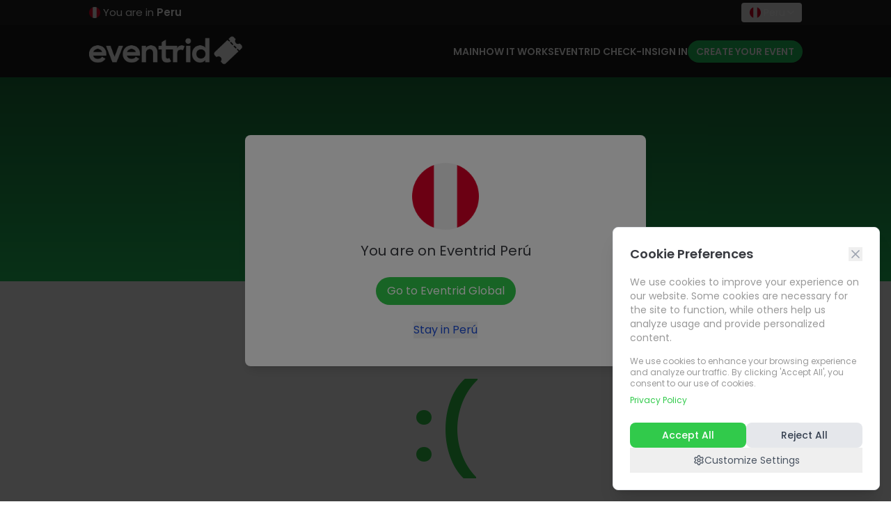

--- FILE ---
content_type: text/html
request_url: https://www.eventrid.pe/organizador/solicita-tu-demo
body_size: 516
content:
<!DOCTYPE html>
<html lang="en" translate="no">
  <head>
    <meta charset="UTF-8" />
    <link
      rel="icon"
      type="image/svg+xml"
      href="https://d3kozu86cigy4z.cloudfront.net/images/favicon_3.ico"
    />
    <meta
      name="viewport"
      content="width=device-width, initial-scale=1.0, maximum-scale=1.0, user-scalable=no"
    />
    <title>Eventrid - Los mejores eventos en un sólo lugar</title>
    <meta
      name="description"
      content="Accede a los mejores eventos"
      data-react-helmet="true"
      data-rh="true"
    />
    <meta
      property="og:title"
      content="Eventrid - Los mejores eventos en un sólo lugar"
      data-react-helmet="true"
      data-rh="true"
    />
    <meta name="google" value="notranslate" />
    <link rel="preconnect" href="https://fonts.googleapis.com" />
    <link rel="preconnect" href="https://fonts.gstatic.com" crossorigin />
    <link
      href="https://fonts.googleapis.com/css2?family=Poppins:ital,wght@0,100;0,200;0,300;0,400;0,500;0,600;0,700;0,800;0,900;1,100;1,200;1,300;1,400;1,500;1,600;1,700;1,800;1,900&display=swap"
      rel="stylesheet"
    />
    <script
      data-queue-fair-client="eventrid"
      src="https://files.queue-fair.net/queue-fair-adapter.js"
    ></script>
    <script type="module" crossorigin src="/assets/index-D4k760Sb.js"></script>
    <link rel="stylesheet" crossorigin href="/assets/index-Blg2f0fQ.css">
  </head>
  <body>
    <div id="root"></div>
    <script>
      if (window.location.hostname === 'localhost') {
        var script = document.createElement('script');
        script.src = '//unpkg.com/react-scan/dist/auto.global.js';
        script.crossOrigin = 'anonymous';
        document.head.appendChild(script);
      }
    </script>
  </body>
</html>


--- FILE ---
content_type: application/javascript; charset=utf-8
request_url: https://files.queue-fair.net/eventrid/queue-fair-settings.js
body_size: 44
content:
window.queueFair.settings={
    "queues": [
        {
            "displayName": "Entradas",
            "name": "entradas",
            "mode": "Queue",
            "queueServer": "eventrid.queue-fair.net",
            "adapterServer": "eventrid.queue-fair.net",
            "passedLifetimeMinutes": "20",
            "dynamicTarget": "full",
            "activation": []
        },
        {
            "displayName": "L-etape",
            "name": "letape",
            "mode": "Queue",
            "queueServer": "eventrid.queue-fair.net",
            "adapterServer": "eventrid.queue-fair.net",
            "passedLifetimeMinutes": "20",
            "dynamicTarget": "full",
            "activation": []
        },
        {
            "displayName": "eventrid",
            "name": "eventrid",
            "mode": "Queue",
            "queueServer": "eventrid.queue-fair.net",
            "adapterServer": "eventrid.queue-fair.net",
            "passedLifetimeMinutes": "20",
            "dynamicTarget": "full",
            "activation": {
                "rules": [
                    {
                        "component": "Path",
                        "match": "Contain",
                        "value": "worldcentricgroup\/ironman-70-3-puerto-varas-2026",
                        "caseSensitive": false,
                        "negate": false
                    },
                    {
                        "operator": "Or",
                        "component": "Path",
                        "match": "Contain",
                        "value": "worldcentricgroup\/5150-coquimbo",
                        "caseSensitive": false,
                        "negate": false
                    },
                    {
                        "operator": "Or",
                        "component": "Path",
                        "match": "Contain",
                        "value": "worldcentricgroup\/ironman-valdivia",
                        "caseSensitive": false,
                        "negate": false
                    },
                    {
                        "operator": "Or",
                        "component": "Path",
                        "match": "Contain",
                        "value": "worldcentricgroup\/itau-ironman-70-3-valdivia-2026",
                        "caseSensitive": false,
                        "negate": false
                    }
                ]
            }
        },
        {
            "displayName": "Adidas",
            "name": "adidas",
            "mode": "Queue",
            "queueServer": "eventrid.queue-fair.net",
            "adapterServer": "eventrid.queue-fair.net",
            "passedLifetimeMinutes": "20",
            "dynamicTarget": "full",
            "activation": []
        },
        {
            "displayName": "Muda",
            "name": "muda",
            "mode": "Queue",
            "queueServer": "eventrid.queue-fair.net",
            "adapterServer": "eventrid.queue-fair.net",
            "passedLifetimeMinutes": "20",
            "dynamicTarget": "full",
            "activation": {
                "rules": [
                    {
                        "component": "Path",
                        "match": "Contain",
                        "value": "muda-festival-de-la-memoria",
                        "caseSensitive": false,
                        "negate": false
                    }
                ]
            }
        },
        {
            "displayName": "Festival Sandia Paine",
            "name": "festivalsandiapaine",
            "mode": "Queue",
            "queueServer": "eventrid.queue-fair.net",
            "adapterServer": "eventrid.queue-fair.net",
            "passedLifetimeMinutes": "20",
            "dynamicTarget": "full",
            "activation": {
                "rules": [
                    {
                        "component": "Path",
                        "match": "Contain",
                        "value": "festival-sandia-paine",
                        "caseSensitive": false,
                        "negate": false
                    },
                    {
                        "operator": "Or",
                        "component": "Path",
                        "match": "Contain",
                        "value": "paine\/festival-de-la-sandia-de-paine-2026-30-enero",
                        "caseSensitive": false,
                        "negate": false
                    },
                    {
                        "operator": "Or",
                        "component": "Path",
                        "match": "Contain",
                        "value": "paine\/festival-de-la-sandia-de-paine-2026-31-enero",
                        "caseSensitive": false,
                        "negate": false
                    }
                ]
            }
        },
        {
            "displayName": "Expo Paine Rural",
            "name": "expopainerural",
            "mode": "Queue",
            "queueServer": "eventrid.queue-fair.net",
            "adapterServer": "eventrid.queue-fair.net",
            "passedLifetimeMinutes": "20",
            "dynamicTarget": "full",
            "activation": {
                "rules": [
                    {
                        "component": "Path",
                        "match": "Contain",
                        "value": "expo-paine-rural-2026\/",
                        "caseSensitive": false,
                        "negate": false
                    },
                    {
                        "operator": "Or",
                        "component": "Path",
                        "match": "Contain",
                        "value": "paine\/expo-paine-rural-2026-25-de-enero",
                        "caseSensitive": false,
                        "negate": false
                    },
                    {
                        "operator": "Or",
                        "component": "Path",
                        "match": "Contain",
                        "value": "paine\/expo-paine-rural-2026",
                        "caseSensitive": false,
                        "negate": false
                    }
                ]
            }
        }
    ]
};window.queueFair.gotSettings();